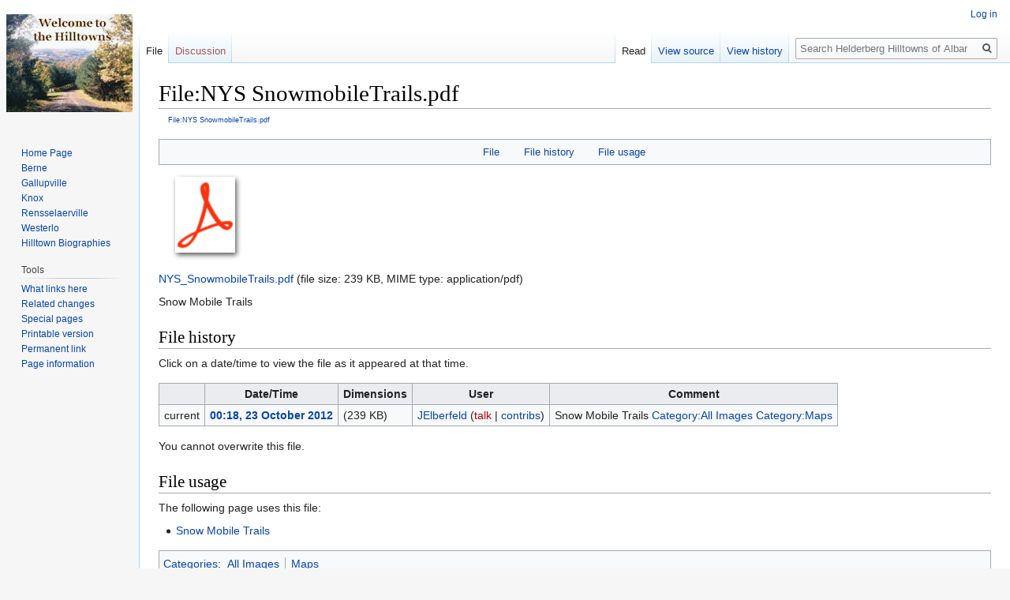

--- FILE ---
content_type: text/html; charset=UTF-8
request_url: https://history.altamontenterprise.com/wikiHilltowns/index.php?title=File:NYS_SnowmobileTrails.pdf
body_size: 4638
content:
<!DOCTYPE html>
<html class="client-nojs" lang="en" dir="ltr">
<head>
<meta charset="UTF-8"/>
<title>File:NYS SnowmobileTrails.pdf - Helderberg Hilltowns of Albany County, NY</title>
<script>document.documentElement.className="client-js";RLCONF={"wgCanonicalNamespace":"File","wgCanonicalSpecialPageName":!1,"wgNamespaceNumber":6,"wgPageName":"File:NYS_SnowmobileTrails.pdf","wgTitle":"NYS SnowmobileTrails.pdf","wgCurRevisionId":488,"wgRevisionId":488,"wgArticleId":199,"wgIsArticle":!0,"wgIsRedirect":!1,"wgAction":"view","wgUserName":null,"wgUserGroups":["*"],"wgCategories":["All Images","Maps"],"wgBreakFrames":!1,"wgPageContentLanguage":"en","wgPageContentModel":"wikitext","wgSeparatorTransformTable":["",""],"wgDigitTransformTable":["",""],"wgDefaultDateFormat":"dmy","wgMonthNames":["","January","February","March","April","May","June","July","August","September","October","November","December"],"wgMonthNamesShort":["","Jan","Feb","Mar","Apr","May","Jun","Jul","Aug","Sep","Oct","Nov","Dec"],"wgRelevantPageName":"File:NYS_SnowmobileTrails.pdf","wgRelevantArticleId":199,"wgRequestId":"99cfa80c0f454854bdb9460c","wgCSPNonce":!1,"wgIsProbablyEditable":!1,
"wgRelevantPageIsProbablyEditable":!1,"wgRestrictionEdit":[],"wgRestrictionMove":[],"wgRestrictionUpload":[]};RLSTATE={"site.styles":"ready","noscript":"ready","user.styles":"ready","user":"ready","user.options":"ready","user.tokens":"loading","filepage":"ready","mediawiki.action.view.filepage":"ready","mediawiki.legacy.shared":"ready","mediawiki.legacy.commonPrint":"ready","ext.breadCrumbs":"ready","mediawiki.skinning.interface":"ready","skins.vector.styles":"ready"};RLPAGEMODULES=["site","mediawiki.page.startup","mediawiki.page.ready","mediawiki.searchSuggest","skins.vector.js"];</script>
<script>(RLQ=window.RLQ||[]).push(function(){mw.loader.implement("user.tokens@tffin",function($,jQuery,require,module){/*@nomin*/mw.user.tokens.set({"editToken":"+\\","patrolToken":"+\\","watchToken":"+\\","csrfToken":"+\\"});
});});</script>
<link rel="stylesheet" href="/wikiHilltowns/load.php?lang=en&amp;modules=ext.breadCrumbs%7Cfilepage%7Cmediawiki.action.view.filepage%7Cmediawiki.legacy.commonPrint%2Cshared%7Cmediawiki.skinning.interface%7Cskins.vector.styles&amp;only=styles&amp;skin=vector"/>
<script async="" src="/wikiHilltowns/load.php?lang=en&amp;modules=startup&amp;only=scripts&amp;raw=1&amp;skin=vector"></script>
<meta name="generator" content="MediaWiki 1.34.1"/>
<link rel="shortcut icon" href="/wikiHilltowns/favicon.ico"/>
<link rel="search" type="application/opensearchdescription+xml" href="/wikiHilltowns/opensearch_desc.php" title="Helderberg Hilltowns of Albany County, NY (en)"/>
<link rel="EditURI" type="application/rsd+xml" href="https://history.altamontenterprise.com/wikiHilltowns/api.php?action=rsd"/>
<link rel="alternate" type="application/atom+xml" title="Helderberg Hilltowns of Albany County, NY Atom feed" href="/wikiHilltowns/index.php?title=Special:RecentChanges&amp;feed=atom"/>
<!--[if lt IE 9]><script src="/wikiHilltowns/resources/lib/html5shiv/html5shiv.js"></script><![endif]-->
</head>
<body class="mediawiki ltr sitedir-ltr mw-hide-empty-elt ns-6 ns-subject page-File_NYS_SnowmobileTrails_pdf rootpage-File_NYS_SnowmobileTrails_pdf skin-vector action-view">
<div id="mw-page-base" class="noprint"></div>
<div id="mw-head-base" class="noprint"></div>
<div id="content" class="mw-body" role="main">
	<a id="top"></a>
	
	<div class="mw-indicators mw-body-content">
</div>

	<h1 id="firstHeading" class="firstHeading" lang="en">File:NYS SnowmobileTrails.pdf</h1>
	
	<div id="bodyContent" class="mw-body-content">
		<div id="siteSub" class="noprint">From Helderberg Hilltowns of Albany County, NY</div>
		<div id="contentSub"><div id="breadcrumbs"> <a href="/wikiHilltowns/index.php?title=File:NYS_SnowmobileTrails.pdf" title="File:NYS SnowmobileTrails.pdf">File:NYS SnowmobileTrails.pdf</a></div></div>
		
		
		
		<div id="jump-to-nav"></div>
		<a class="mw-jump-link" href="#mw-head">Jump to navigation</a>
		<a class="mw-jump-link" href="#p-search">Jump to search</a>
		<div id="mw-content-text"><ul id="filetoc"><li><a href="#file">File</a></li>
<li><a href="#filehistory">File history</a></li>
<li><a href="#filelinks">File usage</a></li></ul><div class="fullImageLink" id="file"><a href="/wikiHilltowns/images/e/e2/NYS_SnowmobileTrails.pdf"><img alt="" src="/wikiHilltowns/resources/assets/file-type-icons/fileicon-pdf.png" decoding="async" width="120" height="120" /></a></div>
<div class="fullMedia"><p><a href="/wikiHilltowns/images/e/e2/NYS_SnowmobileTrails.pdf" class="internal" title="NYS SnowmobileTrails.pdf">NYS_SnowmobileTrails.pdf</a> &#8206;<span class="fileInfo">(file size: 239 KB, MIME type: <span class="mime-type">application/pdf</span>)</span>
</p></div><div id="mw-imagepage-content" lang="en" dir="ltr" class="mw-content-ltr"><div class="mw-parser-output"><p>Snow Mobile Trails
</p>
<!-- 
NewPP limit report
Cached time: 20260116152209
Cache expiry: 86400
Dynamic content: false
Complications: []
CPU time usage: 0.000 seconds
Real time usage: 0.000 seconds
Preprocessor visited node count: 1/1000000
Preprocessor generated node count: 0/1000000
Post‐expand include size: 0/2097152 bytes
Template argument size: 0/2097152 bytes
Highest expansion depth: 1/40
Expensive parser function count: 0/100
Unstrip recursion depth: 0/20
Unstrip post‐expand size: 0/5000000 bytes
-->
<!--
Transclusion expansion time report (%,ms,calls,template)
100.00%    0.000      1 -total
-->

<!-- Saved in parser cache with key wiki_hilltowns:pcache:idhash:199-0!canonical and timestamp 20260116152209 and revision id 488
 -->
</div></div><h2 id="filehistory">File history</h2>
<div id="mw-imagepage-section-filehistory">
<p>Click on a date/time to view the file as it appeared at that time.
</p>
<table class="wikitable filehistory">
<tr><th></th><th>Date/Time</th><th>Dimensions</th><th>User</th><th>Comment</th></tr>
<tr><td>current</td><td class='filehistory-selected' style='white-space: nowrap;'><a href="/wikiHilltowns/images/e/e2/NYS_SnowmobileTrails.pdf">00:18, 23 October 2012</a></td><td> <span style="white-space: nowrap;">(239 KB)</span></td><td><a href="/wikiHilltowns/index.php?title=User:JElberfeld" class="mw-userlink" title="User:JElberfeld"><bdi>JElberfeld</bdi></a><span style="white-space: nowrap;"> <span class="mw-usertoollinks">(<a href="/wikiHilltowns/index.php?title=User_talk:JElberfeld&amp;action=edit&amp;redlink=1" class="new mw-usertoollinks-talk" title="User talk:JElberfeld (page does not exist)">talk</a> | <a href="/wikiHilltowns/index.php?title=Special:Contributions/JElberfeld" class="mw-usertoollinks-contribs" title="Special:Contributions/JElberfeld">contribs</a>)</span></span></td><td dir="ltr">Snow Mobile Trails <a href="/wikiHilltowns/index.php?title=Category:All_Images" title="Category:All Images">Category:All Images</a>  <a href="/wikiHilltowns/index.php?title=Category:Maps" title="Category:Maps">Category:Maps</a></td></tr>
</table>

</div>
<div class="mw-imagepage-upload-links"><p id="mw-imagepage-upload-disallowed">You cannot overwrite this file.</p></div><h2 id="filelinks">File usage</h2>
<div id='mw-imagepage-section-linkstoimage'>
<p>The following page uses this file:
</p><ul class="mw-imagepage-linkstoimage">
<li class="mw-imagepage-linkstoimage-ns0"><a href="/wikiHilltowns/index.php?title=Snow_Mobile_Trails" title="Snow Mobile Trails">Snow Mobile Trails</a></li>
</ul>
</div>
</div>
		
		<div class="printfooter">Retrieved from "<a dir="ltr" href="https://history.altamontenterprise.com/wikiHilltowns/index.php?title=File:NYS_SnowmobileTrails.pdf&amp;oldid=488">https://history.altamontenterprise.com/wikiHilltowns/index.php?title=File:NYS_SnowmobileTrails.pdf&amp;oldid=488</a>"</div>
		
		<div id="catlinks" class="catlinks" data-mw="interface"><div id="mw-normal-catlinks" class="mw-normal-catlinks"><a href="/wikiHilltowns/index.php?title=Special:Categories" title="Special:Categories">Categories</a>: <ul><li><a href="/wikiHilltowns/index.php?title=Category:All_Images" title="Category:All Images">All Images</a></li><li><a href="/wikiHilltowns/index.php?title=Category:Maps" title="Category:Maps">Maps</a></li></ul></div></div>
		<div class="visualClear"></div>
		
	</div>
</div>


		<div id="mw-navigation">
			<h2>Navigation menu</h2>
			<div id="mw-head">
									<div id="p-personal" role="navigation" aria-labelledby="p-personal-label">
						<h3 id="p-personal-label">Personal tools</h3>
						<ul>
							<li id="pt-login"><a href="/wikiHilltowns/index.php?title=Special:UserLogin&amp;returnto=File%3ANYS+SnowmobileTrails.pdf" title="You are encouraged to log in; however, it is not mandatory [o]" accesskey="o">Log in</a></li>						</ul>
					</div>
									<div id="left-navigation">
										<div id="p-namespaces" role="navigation" class="vectorTabs" aria-labelledby="p-namespaces-label">
						<h3 id="p-namespaces-label">Namespaces</h3>
						<ul>
							<li id="ca-nstab-image" class="selected"><span><a href="/wikiHilltowns/index.php?title=File:NYS_SnowmobileTrails.pdf" title="View the file page [c]" accesskey="c">File</a></span></li><li id="ca-talk" class="new"><span><a href="/wikiHilltowns/index.php?title=File_talk:NYS_SnowmobileTrails.pdf&amp;action=edit&amp;redlink=1" rel="discussion" title="Discussion about the content page (page does not exist) [t]" accesskey="t">Discussion</a></span></li>						</ul>
					</div>
										<div id="p-variants" role="navigation" class="vectorMenu emptyPortlet" aria-labelledby="p-variants-label">
												<input type="checkbox" class="vectorMenuCheckbox" aria-labelledby="p-variants-label" />
						<h3 id="p-variants-label">
							<span>Variants</span>
						</h3>
						<ul class="menu">
													</ul>
					</div>
									</div>
				<div id="right-navigation">
										<div id="p-views" role="navigation" class="vectorTabs" aria-labelledby="p-views-label">
						<h3 id="p-views-label">Views</h3>
						<ul>
							<li id="ca-view" class="collapsible selected"><span><a href="/wikiHilltowns/index.php?title=File:NYS_SnowmobileTrails.pdf">Read</a></span></li><li id="ca-viewsource" class="collapsible"><span><a href="/wikiHilltowns/index.php?title=File:NYS_SnowmobileTrails.pdf&amp;action=edit" title="This page is protected.&#10;You can view its source [e]" accesskey="e">View source</a></span></li><li id="ca-history" class="collapsible"><span><a href="/wikiHilltowns/index.php?title=File:NYS_SnowmobileTrails.pdf&amp;action=history" title="Past revisions of this page [h]" accesskey="h">View history</a></span></li>						</ul>
					</div>
										<div id="p-cactions" role="navigation" class="vectorMenu emptyPortlet" aria-labelledby="p-cactions-label">
						<input type="checkbox" class="vectorMenuCheckbox" aria-labelledby="p-cactions-label" />
						<h3 id="p-cactions-label"><span>More</span></h3>
						<ul class="menu">
													</ul>
					</div>
										<div id="p-search" role="search">
						<h3>
							<label for="searchInput">Search</label>
						</h3>
						<form action="/wikiHilltowns/index.php" id="searchform">
							<div id="simpleSearch">
								<input type="search" name="search" placeholder="Search Helderberg Hilltowns of Albany County, NY" title="Search Helderberg Hilltowns of Albany County, NY [f]" accesskey="f" id="searchInput"/><input type="hidden" value="Special:Search" name="title"/><input type="submit" name="fulltext" value="Search" title="Search the pages for this text" id="mw-searchButton" class="searchButton mw-fallbackSearchButton"/><input type="submit" name="go" value="Go" title="Go to a page with this exact name if it exists" id="searchButton" class="searchButton"/>							</div>
						</form>
					</div>
									</div>
			</div>
			<div id="mw-panel">
				<div id="p-logo" role="banner"><a class="mw-wiki-logo" href="/wikiHilltowns/index.php?title=Main_Page" title="Visit the main page"></a></div>
						<div class="portal" role="navigation" id="p-Helderberg_Hilltowns" aria-labelledby="p-Helderberg_Hilltowns-label">
			<h3 id="p-Helderberg_Hilltowns-label">Helderberg Hilltowns</h3>
			<div class="body">
								<ul>
					<li id="n-Home-Page"><a href="/wikiHilltowns/index.php?title=Main_Page">Home Page</a></li><li id="n-Berne"><a href="https://history.altamontenterprise.com/wikiBerne" rel="nofollow" target="_blank">Berne</a></li><li id="n-Gallupville"><a href="https://history.altamontenterprise.com/wikiGallupville" rel="nofollow" target="_blank">Gallupville</a></li><li id="n-Knox"><a href="https://history.altamontenterprise.com/wikiKnox" rel="nofollow" target="_blank">Knox</a></li><li id="n-Rensselaerville"><a href="https://history.altamontenterprise.com/wikiRville" rel="nofollow" target="_blank">Rensselaerville</a></li><li id="n-Westerlo"><a href="https://history.altamontenterprise.com/wikiWesterlo" rel="nofollow" target="_blank">Westerlo</a></li><li id="n-Hilltown-Biographies"><a href="https://history.altamontenterprise.com/wikiBio" rel="nofollow" target="_blank">Hilltown Biographies</a></li>				</ul>
							</div>
		</div>
			<div class="portal" role="navigation" id="p-tb" aria-labelledby="p-tb-label">
			<h3 id="p-tb-label">Tools</h3>
			<div class="body">
								<ul>
					<li id="t-whatlinkshere"><a href="/wikiHilltowns/index.php?title=Special:WhatLinksHere/File:NYS_SnowmobileTrails.pdf" title="A list of all wiki pages that link here [j]" accesskey="j">What links here</a></li><li id="t-recentchangeslinked"><a href="/wikiHilltowns/index.php?title=Special:RecentChangesLinked/File:NYS_SnowmobileTrails.pdf" rel="nofollow" title="Recent changes in pages linked from this page [k]" accesskey="k">Related changes</a></li><li id="t-specialpages"><a href="/wikiHilltowns/index.php?title=Special:SpecialPages" title="A list of all special pages [q]" accesskey="q">Special pages</a></li><li id="t-print"><a href="/wikiHilltowns/index.php?title=File:NYS_SnowmobileTrails.pdf&amp;printable=yes" rel="alternate" title="Printable version of this page [p]" accesskey="p">Printable version</a></li><li id="t-permalink"><a href="/wikiHilltowns/index.php?title=File:NYS_SnowmobileTrails.pdf&amp;oldid=488" title="Permanent link to this revision of the page">Permanent link</a></li><li id="t-info"><a href="/wikiHilltowns/index.php?title=File:NYS_SnowmobileTrails.pdf&amp;action=info" title="More information about this page">Page information</a></li>				</ul>
							</div>
		</div>
				</div>
		</div>
				<div id="footer" role="contentinfo">
						<ul id="footer-info">
								<li id="footer-info-lastmod"> This page was last edited on 23 October 2012, at 00:18.</li>
							</ul>
						<ul id="footer-places">
								<li id="footer-places-privacy"><a href="/wikiHilltowns/index.php?title=Helderberg_Hilltowns_of_Albany_County,_NY:Privacy_policy" title="Helderberg Hilltowns of Albany County, NY:Privacy policy">Privacy policy</a></li>
								<li id="footer-places-about"><a href="/wikiHilltowns/index.php?title=Helderberg_Hilltowns_of_Albany_County,_NY:About" title="Helderberg Hilltowns of Albany County, NY:About">About Helderberg Hilltowns of Albany County, NY</a></li>
								<li id="footer-places-disclaimer"><a href="/wikiHilltowns/index.php?title=Helderberg_Hilltowns_of_Albany_County,_NY:General_disclaimer" title="Helderberg Hilltowns of Albany County, NY:General disclaimer">Disclaimers</a></li>
							</ul>
										<ul id="footer-icons" class="noprint">
										<li id="footer-poweredbyico">
						<a href="https://www.mediawiki.org/" target="_blank"><img src="/wikiHilltowns/resources/assets/poweredby_mediawiki_88x31.png" alt="Powered by MediaWiki" srcset="/wikiHilltowns/resources/assets/poweredby_mediawiki_132x47.png 1.5x, /wikiHilltowns/resources/assets/poweredby_mediawiki_176x62.png 2x" width="88" height="31"/></a>					</li>
									</ul>
						<div style="clear: both;"></div>
		</div>
		

<script>(RLQ=window.RLQ||[]).push(function(){mw.config.set({"wgPageParseReport":{"limitreport":{"cputime":"0.000","walltime":"0.000","ppvisitednodes":{"value":1,"limit":1000000},"ppgeneratednodes":{"value":0,"limit":1000000},"postexpandincludesize":{"value":0,"limit":2097152},"templateargumentsize":{"value":0,"limit":2097152},"expansiondepth":{"value":1,"limit":40},"expensivefunctioncount":{"value":0,"limit":100},"unstrip-depth":{"value":0,"limit":20},"unstrip-size":{"value":0,"limit":5000000},"timingprofile":["100.00%    0.000      1 -total"]},"cachereport":{"timestamp":"20260116152209","ttl":86400,"transientcontent":false}}});mw.config.set({"wgBackendResponseTime":40});});</script>
</body>
</html>
